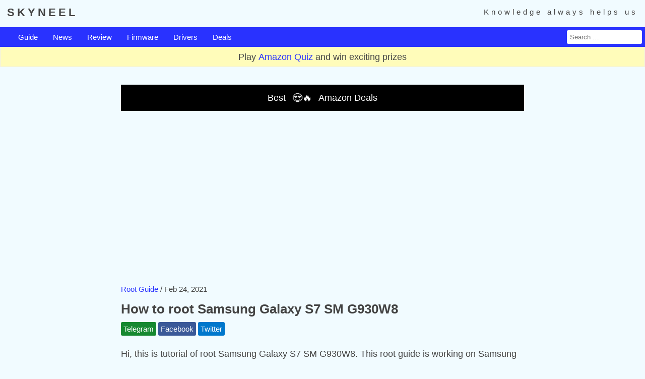

--- FILE ---
content_type: text/html; charset=UTF-8
request_url: https://skyneel.com/root-samsung-galaxy-s7-sm-g930w8
body_size: 10748
content:
<!doctype html>
<html lang="en-US">
<head>
<meta http-equiv="Content-Type" content="text/html; charset=utf-8">
<meta http-equiv="X-UA-Compatible" content="IE=edge" />
<meta name="viewport" content="width=device-width, initial-scale=1.0, user-scalable=1.0, minimum-scale=1.0" />
<meta property="gtm-tag" content="GTM-PN2ZLGS">
<meta name="theme-color" content="#f1fbff">
<title> How to root Samsung Galaxy S7 SM G930W8 </title>
<meta name='robots' content='index, follow, max-image-preview:large, max-snippet:-1, max-video-preview:-1' />

	<!-- This site is optimized with the Yoast SEO plugin v26.5 - https://yoast.com/wordpress/plugins/seo/ -->
	<meta name="description" content="The guide root Samsung Galaxy S7 SM G930W8 with images and video. It is safe and easiest method for root Galaxy S7 G930W8." />
	<link rel="canonical" href="https://skyneel.com/root-samsung-galaxy-s7-sm-g930w8" />
	<meta property="og:locale" content="en_US" />
	<meta property="og:type" content="article" />
	<meta property="og:title" content="How to root Samsung Galaxy S7 SM G930W8" />
	<meta property="og:description" content="The guide root Samsung Galaxy S7 SM G930W8 with images and video. It is safe and easiest method for root Galaxy S7 G930W8." />
	<meta property="og:url" content="https://skyneel.com/root-samsung-galaxy-s7-sm-g930w8" />
	<meta property="og:site_name" content="Skyneel - How to Guide, Amazon Quiz, Firmware, Driver" />
	<meta property="article:publisher" content="https://www.facebook.com/SkyneelOfficial" />
	<meta property="article:author" content="https://www.facebook.com/SkyneelOfficial" />
	<meta property="article:published_time" content="2017-07-14T10:26:50+00:00" />
	<meta property="article:modified_time" content="2021-02-24T11:46:24+00:00" />
	<meta property="og:image" content="https://skyneel.com/wp-content/uploads/2017/07/How-to-root-Samsung-Galaxy-S7-SM-G930W8.jpg" />
	<meta property="og:image:width" content="520" />
	<meta property="og:image:height" content="293" />
	<meta property="og:image:type" content="image/jpeg" />
	<meta name="author" content="Abhishek Sharma" />
	<meta name="twitter:card" content="summary_large_image" />
	<meta name="twitter:creator" content="@SkyneelOfficial" />
	<meta name="twitter:site" content="@SkyneelOfficial" />
	<meta name="twitter:label1" content="Written by" />
	<meta name="twitter:data1" content="Abhishek Sharma" />
	<meta name="twitter:label2" content="Est. reading time" />
	<meta name="twitter:data2" content="5 minutes" />
	<script type="application/ld+json" class="yoast-schema-graph">{"@context":"https://schema.org","@graph":[{"@type":"Article","@id":"https://skyneel.com/root-samsung-galaxy-s7-sm-g930w8#article","isPartOf":{"@id":"https://skyneel.com/root-samsung-galaxy-s7-sm-g930w8"},"author":{"name":"Abhishek Sharma","@id":"https://skyneel.com/#/schema/person/79da19bfab1423937f501078b60a15ca"},"headline":"How to root Samsung Galaxy S7 SM G930W8","datePublished":"2017-07-14T10:26:50+00:00","dateModified":"2021-02-24T11:46:24+00:00","mainEntityOfPage":{"@id":"https://skyneel.com/root-samsung-galaxy-s7-sm-g930w8"},"wordCount":853,"commentCount":0,"publisher":{"@id":"https://skyneel.com/#/schema/person/79da19bfab1423937f501078b60a15ca"},"image":{"@id":"https://skyneel.com/root-samsung-galaxy-s7-sm-g930w8#primaryimage"},"thumbnailUrl":"https://skyneel.com/wp-content/uploads/2017/07/How-to-root-Samsung-Galaxy-S7-SM-G930W8.jpg","keywords":["Android","Root-guide","Samsung","Samsung-Galaxy-S7"],"articleSection":["Root Guide"],"inLanguage":"en-US","potentialAction":[{"@type":"CommentAction","name":"Comment","target":["https://skyneel.com/root-samsung-galaxy-s7-sm-g930w8#respond"]}]},{"@type":"WebPage","@id":"https://skyneel.com/root-samsung-galaxy-s7-sm-g930w8","url":"https://skyneel.com/root-samsung-galaxy-s7-sm-g930w8","name":"How to root Samsung Galaxy S7 SM G930W8","isPartOf":{"@id":"https://skyneel.com/#website"},"primaryImageOfPage":{"@id":"https://skyneel.com/root-samsung-galaxy-s7-sm-g930w8#primaryimage"},"image":{"@id":"https://skyneel.com/root-samsung-galaxy-s7-sm-g930w8#primaryimage"},"thumbnailUrl":"https://skyneel.com/wp-content/uploads/2017/07/How-to-root-Samsung-Galaxy-S7-SM-G930W8.jpg","datePublished":"2017-07-14T10:26:50+00:00","dateModified":"2021-02-24T11:46:24+00:00","description":"The guide root Samsung Galaxy S7 SM G930W8 with images and video. It is safe and easiest method for root Galaxy S7 G930W8.","inLanguage":"en-US","potentialAction":[{"@type":"ReadAction","target":["https://skyneel.com/root-samsung-galaxy-s7-sm-g930w8"]}]},{"@type":"ImageObject","inLanguage":"en-US","@id":"https://skyneel.com/root-samsung-galaxy-s7-sm-g930w8#primaryimage","url":"https://skyneel.com/wp-content/uploads/2017/07/How-to-root-Samsung-Galaxy-S7-SM-G930W8.jpg","contentUrl":"https://skyneel.com/wp-content/uploads/2017/07/How-to-root-Samsung-Galaxy-S7-SM-G930W8.jpg","width":520,"height":293,"caption":"How to root Samsung Galaxy S7 SM G930W8"},{"@type":"WebSite","@id":"https://skyneel.com/#website","url":"https://skyneel.com/","name":"Skyneel - How to Guide, Amazon Quiz, Firmware, Driver","description":"","publisher":{"@id":"https://skyneel.com/#/schema/person/79da19bfab1423937f501078b60a15ca"},"potentialAction":[{"@type":"SearchAction","target":{"@type":"EntryPoint","urlTemplate":"https://skyneel.com/?s={search_term_string}"},"query-input":{"@type":"PropertyValueSpecification","valueRequired":true,"valueName":"search_term_string"}}],"inLanguage":"en-US"},{"@type":["Person","Organization"],"@id":"https://skyneel.com/#/schema/person/79da19bfab1423937f501078b60a15ca","name":"Abhishek Sharma","image":{"@type":"ImageObject","inLanguage":"en-US","@id":"https://skyneel.com/#/schema/person/image/","url":"https://skyneel.com/wp-content/uploads/2020/10/Abhishek-Sharma.jpg","contentUrl":"https://skyneel.com/wp-content/uploads/2020/10/Abhishek-Sharma.jpg","width":400,"height":400,"caption":"Abhishek Sharma"},"logo":{"@id":"https://skyneel.com/#/schema/person/image/"},"sameAs":["https://skyneel.com","https://www.facebook.com/SkyneelOfficial","https://www.instagram.com/skyneelofficial","https://www.pinterest.com/skyneelofficial/","https://x.com/SkyneelOfficial","https://www.youtube.com/quizday"]}]}</script>
	<!-- / Yoast SEO plugin. -->


<link rel="alternate" type="application/rss+xml" title="Skyneel - How to Guide, Amazon Quiz, Firmware, Driver &raquo; Feed" href="https://skyneel.com/feed" />
<style id='wp-img-auto-sizes-contain-inline-css' type='text/css'>
img:is([sizes=auto i],[sizes^="auto," i]){contain-intrinsic-size:3000px 1500px}
/*# sourceURL=wp-img-auto-sizes-contain-inline-css */
</style>
<link href="/favicon.ico" type="image/x-icon" rel="icon">
<link href="/apple-touch.png" rel="apple-touch-icon">
<link rel="dns-prefetch" href="//pagead2.googlesyndication.com" />
<link rel="dns-prefetch" href="//tpc.googlesyndication.com" />
<link rel="dns-prefetch" href="//www.googletagmanager.com" />
<link rel="dns-prefetch" href="//googleads.g.doubleclick.net" />
<link rel="dns-prefetch" href="//fonts.gstatic.com" />
<link rel="dns-prefetch" href="//www.google-analytics.com" />
<!--[if IE]><script type="text/javascript">document.createElement("header"),document.createElement("nav"),document.createElement("article"),document.createElement("footer");</script><![endif]-->
<style>a,abbr,acronym,address,applet,article,aside,audio,b,big,blockquote,body,canvas,caption,center,cite,code,dd,details,dfn,div,dl,dt,em,embed,fieldset,figcaption,figure,footer,form,h1,h2,h3,h4,h5,h6,header,html,i,iframe,img,input,ins,kbd,label,legend,li,mark,menu,nav,object,ol,output,p,pre,q,ruby,s,samp,section,span,strike,strong,summary,table,tbody,tfoot,thead,time,tr,tt,u,ul,var,video{margin:0;padding:0;border:0;vertical-align:baseline}body{background:#f1fbff;font-size:18px;line-height:1.8;font-family:open sans,Arial,sans-serif;text-rendering:optimizeLegibility}.sfl a,.slogo a,body{color:#444}#main,.clear:after,.entry-meta,.format-status .entry-header:after,.sfl,nav,#site-footer,.wp-caption.aligncenter,.wrapper:after,h1,img.aligncenter,.pam{clear:both}.menu a,#site-header h1 a,.site-title a,a,ins{text-decoration:none}.aligncenter,.entry-content pre code,.gallery-item a,.title-area,article,details,figcaption,figure,footer,header,section{display:block}.format-status .format-status .entry-header header,.slogo a,.smh,.smp,audio,canvas,video,.dib,.oaz{display:inline-block}.menu,.menuh,.pesm{display:flex}.entry-author,.archive-meta,.vcard time,.reply span,.edit-link,.sdn{display:none}.site,nav{overflow:hidden}.clear:after,.clear:before,.format-status .entry-header:after,.format-status .entry-header:before,.wrapper:after,.wrapper:before{display:table;content:""}.alignleft{float:left}.alignright,.inav,.tag24{float:right}.aligncenter{margin-left:auto;margin-right:auto}.image-attachment div.attachment,.image-attachment div.attachment p,.tac,footer.entry-meta,.snav{text-align:center}.entry-title a:hover,.format-status .entry-header header a:hover,#site-header h1 a:hover,.site-title a:hover,a{color:#2932ff}.azq a:hover,.entry-title a:hover,.entry-content a,.entry-footer a:hover,.entry-meta a:hover,nav a:hover,.sfl a:hover{box-shadow:0 1px 0 0 #2932ff}.entry-content a:focus,.entry-content a:hover{box-shadow:none}.title-area{padding:10px 14px 12px}.slogo a,h1,h2,h3,h4,h5,h6,caption,b,strong{font-weight:600}.tag24,.slogo a{letter-spacing:5px}#site-footer,.tem,table{font-size:15px}.menuh{justify-content:space-between}.menuh,input[type=submit]{background:#2932ff}.menu a,.smh,.oaz,.oazt{color:#fff}.menu :not(:first-child),.entry-content li{margin-left:30px}.hrstf,.form,h2.desc{line-height:1.5}input[type=text],caption,td,th,.menuh,textarea{padding:6px}.azq,.pesm{background:#fffcba}.azq{padding:3px 0}#main{max-width:800px;margin:5px auto;padding:0 10px}#respond form p.logged-in-as,.attachment .entry-content .mejs-container,.entry-content embed,.entry-content iframe,.entry-content object,.entry-content video,.entry-header,.entry-header img.wp-post-image,article.format-aside h1,.mb20,.reply,ol,ul{margin:0 0 20px}a,h2.desc,td,th{font-weight:500}h1,h2,h3,h4,h5,h6,.tags,textarea{margin:10px 0}.sfl,.pesmt{margin:0 10px}h1{font-size:26px;line-height:32px}h2{font-size:24px;line-height:30px}h3,.slogo a{font-size:22px;line-height:28px}h4{font-size:20px;line-height:26px}h5,h6{font-size:18px;line-height:24px}.smh,input,textarea,.oaz{border-radius:3px}.smh{padding:0 5px}.smf{background:#3b5998}.smt{background:#07C}.smg{background:#168830}.pesm{justify-content:center;padding:10px 0}.psi .smh:hover,input[type=submit]:hover{box-shadow:0 3px 8px 0 rgba(0,0,0,.2),0 6px 20px 0 rgba(0,0,0,.19)}.archive-header,.site-content article{border-bottom:4px double #eee}.pam,.pesm{margin:30px auto}.archive-header,.entry-content p,table,.snav,.pbms,.site-content article{margin:0 0 30px}table{width:100%;border-collapse:collapse;border-spacing:0}tr:hover{background:#dff6ff}.entry-content img,#site-footer,embed,iframe,object,video{max-width:100%}.entry-content td,.entry-content th,textarea,#author,#email,.pesm,.azq{border:1px solid #eee}ol,ul{list-style:none}.entry-content ul{list-style:disc}.entry-content ol{list-style:decimal}textarea{overflow:auto;vertical-align:top}input[type=submit]{padding:6px 10px;font-size:12px;line-height:16px;color:#fff;cursor:pointer}small,cite span,.s12{font-size:11px}cite span{position:absolute;padding:2px 5px}#site-footer{border-top:4px solid #2932ff;padding:20px 0}#site-footer,.mp20{margin:20px 0 0}.zad{background:#000}.oaz{padding:10px;animation:oazb 2s infinite}@keyframes oazb{0%{transform:scale(1)}50%{transform:scale(1.3)}100%{transform:scale(1)}}@media screen and (max-width:800px){#main{padding:0 15px}.menu :not(:first-child){display:none;padding-top:20px}.menu .resi{display:inline-block}.menu.resi{display:inline}.menu.resi a{display:block}.menuh{display:flex;justify-content:space-between}}@media screen and (max-width:600px){.tag24{float:none}.slogo{text-align:center}.pesm{display:block;font-size:16px}.entry-content img{height:100%}.zad{padding:10px 0}}</style>
<style id='global-styles-inline-css' type='text/css'>
:root{--wp--preset--aspect-ratio--square: 1;--wp--preset--aspect-ratio--4-3: 4/3;--wp--preset--aspect-ratio--3-4: 3/4;--wp--preset--aspect-ratio--3-2: 3/2;--wp--preset--aspect-ratio--2-3: 2/3;--wp--preset--aspect-ratio--16-9: 16/9;--wp--preset--aspect-ratio--9-16: 9/16;--wp--preset--color--black: #000000;--wp--preset--color--cyan-bluish-gray: #abb8c3;--wp--preset--color--white: #fff;--wp--preset--color--pale-pink: #f78da7;--wp--preset--color--vivid-red: #cf2e2e;--wp--preset--color--luminous-vivid-orange: #ff6900;--wp--preset--color--luminous-vivid-amber: #fcb900;--wp--preset--color--light-green-cyan: #7bdcb5;--wp--preset--color--vivid-green-cyan: #00d084;--wp--preset--color--pale-cyan-blue: #8ed1fc;--wp--preset--color--vivid-cyan-blue: #0693e3;--wp--preset--color--vivid-purple: #9b51e0;--wp--preset--color--blue: #21759b;--wp--preset--color--dark-gray: #444;--wp--preset--color--medium-gray: #9f9f9f;--wp--preset--color--light-gray: #e6e6e6;--wp--preset--gradient--vivid-cyan-blue-to-vivid-purple: linear-gradient(135deg,rgb(6,147,227) 0%,rgb(155,81,224) 100%);--wp--preset--gradient--light-green-cyan-to-vivid-green-cyan: linear-gradient(135deg,rgb(122,220,180) 0%,rgb(0,208,130) 100%);--wp--preset--gradient--luminous-vivid-amber-to-luminous-vivid-orange: linear-gradient(135deg,rgb(252,185,0) 0%,rgb(255,105,0) 100%);--wp--preset--gradient--luminous-vivid-orange-to-vivid-red: linear-gradient(135deg,rgb(255,105,0) 0%,rgb(207,46,46) 100%);--wp--preset--gradient--very-light-gray-to-cyan-bluish-gray: linear-gradient(135deg,rgb(238,238,238) 0%,rgb(169,184,195) 100%);--wp--preset--gradient--cool-to-warm-spectrum: linear-gradient(135deg,rgb(74,234,220) 0%,rgb(151,120,209) 20%,rgb(207,42,186) 40%,rgb(238,44,130) 60%,rgb(251,105,98) 80%,rgb(254,248,76) 100%);--wp--preset--gradient--blush-light-purple: linear-gradient(135deg,rgb(255,206,236) 0%,rgb(152,150,240) 100%);--wp--preset--gradient--blush-bordeaux: linear-gradient(135deg,rgb(254,205,165) 0%,rgb(254,45,45) 50%,rgb(107,0,62) 100%);--wp--preset--gradient--luminous-dusk: linear-gradient(135deg,rgb(255,203,112) 0%,rgb(199,81,192) 50%,rgb(65,88,208) 100%);--wp--preset--gradient--pale-ocean: linear-gradient(135deg,rgb(255,245,203) 0%,rgb(182,227,212) 50%,rgb(51,167,181) 100%);--wp--preset--gradient--electric-grass: linear-gradient(135deg,rgb(202,248,128) 0%,rgb(113,206,126) 100%);--wp--preset--gradient--midnight: linear-gradient(135deg,rgb(2,3,129) 0%,rgb(40,116,252) 100%);--wp--preset--font-size--small: 13px;--wp--preset--font-size--medium: 20px;--wp--preset--font-size--large: 36px;--wp--preset--font-size--x-large: 42px;--wp--preset--spacing--20: 0.44rem;--wp--preset--spacing--30: 0.67rem;--wp--preset--spacing--40: 1rem;--wp--preset--spacing--50: 1.5rem;--wp--preset--spacing--60: 2.25rem;--wp--preset--spacing--70: 3.38rem;--wp--preset--spacing--80: 5.06rem;--wp--preset--shadow--natural: 6px 6px 9px rgba(0, 0, 0, 0.2);--wp--preset--shadow--deep: 12px 12px 50px rgba(0, 0, 0, 0.4);--wp--preset--shadow--sharp: 6px 6px 0px rgba(0, 0, 0, 0.2);--wp--preset--shadow--outlined: 6px 6px 0px -3px rgb(255, 255, 255), 6px 6px rgb(0, 0, 0);--wp--preset--shadow--crisp: 6px 6px 0px rgb(0, 0, 0);}:where(.is-layout-flex){gap: 0.5em;}:where(.is-layout-grid){gap: 0.5em;}body .is-layout-flex{display: flex;}.is-layout-flex{flex-wrap: wrap;align-items: center;}.is-layout-flex > :is(*, div){margin: 0;}body .is-layout-grid{display: grid;}.is-layout-grid > :is(*, div){margin: 0;}:where(.wp-block-columns.is-layout-flex){gap: 2em;}:where(.wp-block-columns.is-layout-grid){gap: 2em;}:where(.wp-block-post-template.is-layout-flex){gap: 1.25em;}:where(.wp-block-post-template.is-layout-grid){gap: 1.25em;}.has-black-color{color: var(--wp--preset--color--black) !important;}.has-cyan-bluish-gray-color{color: var(--wp--preset--color--cyan-bluish-gray) !important;}.has-white-color{color: var(--wp--preset--color--white) !important;}.has-pale-pink-color{color: var(--wp--preset--color--pale-pink) !important;}.has-vivid-red-color{color: var(--wp--preset--color--vivid-red) !important;}.has-luminous-vivid-orange-color{color: var(--wp--preset--color--luminous-vivid-orange) !important;}.has-luminous-vivid-amber-color{color: var(--wp--preset--color--luminous-vivid-amber) !important;}.has-light-green-cyan-color{color: var(--wp--preset--color--light-green-cyan) !important;}.has-vivid-green-cyan-color{color: var(--wp--preset--color--vivid-green-cyan) !important;}.has-pale-cyan-blue-color{color: var(--wp--preset--color--pale-cyan-blue) !important;}.has-vivid-cyan-blue-color{color: var(--wp--preset--color--vivid-cyan-blue) !important;}.has-vivid-purple-color{color: var(--wp--preset--color--vivid-purple) !important;}.has-black-background-color{background-color: var(--wp--preset--color--black) !important;}.has-cyan-bluish-gray-background-color{background-color: var(--wp--preset--color--cyan-bluish-gray) !important;}.has-white-background-color{background-color: var(--wp--preset--color--white) !important;}.has-pale-pink-background-color{background-color: var(--wp--preset--color--pale-pink) !important;}.has-vivid-red-background-color{background-color: var(--wp--preset--color--vivid-red) !important;}.has-luminous-vivid-orange-background-color{background-color: var(--wp--preset--color--luminous-vivid-orange) !important;}.has-luminous-vivid-amber-background-color{background-color: var(--wp--preset--color--luminous-vivid-amber) !important;}.has-light-green-cyan-background-color{background-color: var(--wp--preset--color--light-green-cyan) !important;}.has-vivid-green-cyan-background-color{background-color: var(--wp--preset--color--vivid-green-cyan) !important;}.has-pale-cyan-blue-background-color{background-color: var(--wp--preset--color--pale-cyan-blue) !important;}.has-vivid-cyan-blue-background-color{background-color: var(--wp--preset--color--vivid-cyan-blue) !important;}.has-vivid-purple-background-color{background-color: var(--wp--preset--color--vivid-purple) !important;}.has-black-border-color{border-color: var(--wp--preset--color--black) !important;}.has-cyan-bluish-gray-border-color{border-color: var(--wp--preset--color--cyan-bluish-gray) !important;}.has-white-border-color{border-color: var(--wp--preset--color--white) !important;}.has-pale-pink-border-color{border-color: var(--wp--preset--color--pale-pink) !important;}.has-vivid-red-border-color{border-color: var(--wp--preset--color--vivid-red) !important;}.has-luminous-vivid-orange-border-color{border-color: var(--wp--preset--color--luminous-vivid-orange) !important;}.has-luminous-vivid-amber-border-color{border-color: var(--wp--preset--color--luminous-vivid-amber) !important;}.has-light-green-cyan-border-color{border-color: var(--wp--preset--color--light-green-cyan) !important;}.has-vivid-green-cyan-border-color{border-color: var(--wp--preset--color--vivid-green-cyan) !important;}.has-pale-cyan-blue-border-color{border-color: var(--wp--preset--color--pale-cyan-blue) !important;}.has-vivid-cyan-blue-border-color{border-color: var(--wp--preset--color--vivid-cyan-blue) !important;}.has-vivid-purple-border-color{border-color: var(--wp--preset--color--vivid-purple) !important;}.has-vivid-cyan-blue-to-vivid-purple-gradient-background{background: var(--wp--preset--gradient--vivid-cyan-blue-to-vivid-purple) !important;}.has-light-green-cyan-to-vivid-green-cyan-gradient-background{background: var(--wp--preset--gradient--light-green-cyan-to-vivid-green-cyan) !important;}.has-luminous-vivid-amber-to-luminous-vivid-orange-gradient-background{background: var(--wp--preset--gradient--luminous-vivid-amber-to-luminous-vivid-orange) !important;}.has-luminous-vivid-orange-to-vivid-red-gradient-background{background: var(--wp--preset--gradient--luminous-vivid-orange-to-vivid-red) !important;}.has-very-light-gray-to-cyan-bluish-gray-gradient-background{background: var(--wp--preset--gradient--very-light-gray-to-cyan-bluish-gray) !important;}.has-cool-to-warm-spectrum-gradient-background{background: var(--wp--preset--gradient--cool-to-warm-spectrum) !important;}.has-blush-light-purple-gradient-background{background: var(--wp--preset--gradient--blush-light-purple) !important;}.has-blush-bordeaux-gradient-background{background: var(--wp--preset--gradient--blush-bordeaux) !important;}.has-luminous-dusk-gradient-background{background: var(--wp--preset--gradient--luminous-dusk) !important;}.has-pale-ocean-gradient-background{background: var(--wp--preset--gradient--pale-ocean) !important;}.has-electric-grass-gradient-background{background: var(--wp--preset--gradient--electric-grass) !important;}.has-midnight-gradient-background{background: var(--wp--preset--gradient--midnight) !important;}.has-small-font-size{font-size: var(--wp--preset--font-size--small) !important;}.has-medium-font-size{font-size: var(--wp--preset--font-size--medium) !important;}.has-large-font-size{font-size: var(--wp--preset--font-size--large) !important;}.has-x-large-font-size{font-size: var(--wp--preset--font-size--x-large) !important;}
/*# sourceURL=global-styles-inline-css */
</style>
</head>
<body id="top" class="wp-singular post-template-default single single-post postid-15410 single-format-standard wp-embed-responsive wp-theme-twentytwelve wp-child-theme-twentytwelve-child full-width single-author"  itemscope itemtype="https://schema.org/WebPage"  itemid="#top">
<div id="page" class="site">
<header id="site-header"  itemscope itemtype="https://schema.org/WPHeader" itemid="#site-header">
<div class="title-area">  <div class="slogo"> <a title="Skyneel Home" href="https://skyneel.com/" itemprop="url">SKYNEEL</a> <div class='tag24 tem'>Knowledge always helps us</div> </div> </div>
<div class="menuh tem">
<nav id="site-navigation" class="menu"  itemscope itemtype="http://schema.org/SiteNavigationElement" itemid="#site-navigation"> 
<a class="resi sdn" href="#" onclick="menuf()" title="Menu">☰ MENU</a> 
<a href="/category/guide"  itemprop="url"><span itemprop="name">Guide</span></a> 
<a href="/category/news"  itemprop="url"><span itemprop="name">News</span></a> 
<a href="/category/review"  itemprop="url"><span itemprop="name">Review</span></a> 
<a href="/category/firmware-update"  itemprop="url"><span itemprop="name">Firmware</span></a>
<a href="/category/driver"  itemprop="url"><span itemprop="name">Drivers</span></a> 
<a href="/category/best-deals"  itemprop="url"><span itemprop="name">Deals</span></a>
</nav>
<form class="hrstf" method="get"  action="/"><input type="text" size="16" placeholder="Search …" value="" name="s" id="searchform" title="Search for" /></form>
</div>
<div class="azq tac">Play <a href="/amazon-quiz-answers">Amazon Quiz</a> and win exciting prizes</div></header>
<div id="main" class="wrapper">
<div class="zad pam tac"> <a href="/amazon-offer" target="_blank" rel="noopener noreferrer"><span class="oazt">Best <span class="oaz">😍🔥</span> Amazon Deals</span></a></div><div class="google-ad" style="width: 100%; height: 250px; clear: both; text-align: center;"><ins class="adsbygoogle" style="display: block; margin: 10px auto 30px; background-color: transparent; height: 250px" data-ad-client="ca-pub-2279358641102071" data-ad-slot="5432701542" data-ad-format="auto" data-full-width-responsive="true"></ins><script> (adsbygoogle = window.adsbygoogle || []).push({}); </script></div><div id="primary" class="site-content">
<div id="content">
<article id="post-15410" class="post-15410 post type-post status-publish format-standard has-post-thumbnail category-root tag-android tag-root-guide tag-samsung tag-samsung-galaxy-s7"  itemscope itemtype="http://schema.org/CreativeWork" itemid="#post-15410">
<header class="entry-header">
<div class="entry-meta tem"> <span class="entry-categories"><a href="https://skyneel.com/category/root">Root Guide</a> </span>  <span class="entry-author vcard author" itemprop="author" itemscope itemtype="http://schema.org/Person"><a class="entry-author-link" href="https://skyneel.com/author/abhishek-sharma" itemprop="url" rel="author"> <span class="entry-author-name"  itemprop="name"> Abhishek Sharma </span> </a> </span> / <span class="entry-postdate"><span class="post-date updated"> <time class="entry-time" datetime="2021-02-24T17:16:24+05:30" itemprop="dateModified"> Feb 24, 2021 </time> </span> </span></div>
<h1 class="entry-title" itemprop="headline">How to root Samsung Galaxy S7 SM G930W8</h1>
<link itemprop="url" href="https://skyneel.com/root-samsung-galaxy-s7-sm-g930w8" />
<div class="entry-summary sdn" itemprop="description">The guide root Samsung Galaxy S7 SM G930W8 with images and video. It is safe and easiest method for root Galaxy S7 G930W8.</div>
<div class="psi tem"><a class="smh smg" href="https://t.me/skyneelofficial" title="Join us on Telegram"  rel="nofollow noopener noreferrer" target="_blank">Telegram</a> <a class="smh smf" href="https://www.facebook.com/SkyneelOfficial" title='Join us on Facebook'  rel="nofollow noopener noreferrer" target="_blank">Facebook</a> <a class="smh smt" href="https://twitter.com/SkyneelOfficial" title='Join us on Twitter'  rel="nofollow noopener noreferrer" target="_blank">Twitter</a></div>
</header>
<div class="entry-content" itemprop="text">
<p>Hi, this is tutorial of root Samsung Galaxy S7 SM G930W8. This root guide is working on Samsung Galaxy S7 SM G930W8. It is safe and easiest method for root Samsung Galaxy S7 SM G930W8.<span id="more-15410"></span></p>
<div class="pesm tac">Never miss new updates on&nbsp;<a href="https://t.me/skyneelofficial" title="Join us on Telegram" target="_blank" rel="nofollow noopener noreferrer">Telegram 📲</a></div>
<p>Samsung Galaxy S7 SM G930W8 has Brilliant 5.1 inch screen with 1440 x 2560 pixels resolution. This phone comes with superb build quality and innovative design. Samsung Galaxy S7 SM G930W8 has two outstanding features Super AMOLED capacitive touchscreen and Corning Gorilla Glass 4 with Curved Edge screen, it’s make this phone very smoother and faster. If we talk on gaming of this phone then we find Samsung Galaxy S7 SM G930W8 performed very well.</p>
<p>Samsung Galaxy S7 SM G930W8 has superb performance, So root Samsung Galaxy S7 G930W8 because root allows you to use maximum of your phone without any restrictions. After root you will install custom apps, custom Rom and custom setting in your Smartphone. But first you read root <a href="https://skyneel.com/rooted-android-device-root-advantage-and-disadvantage" target="_blank" rel="noopener noreferrer">Advantage and Disadvantage</a> by this post then follow these steps and root your phone.</p>
<p>Must read: <a href="https://skyneel.com/install-xposed-framework-on-android" target="_blank" rel="noopener noreferrer">How to install xposed framework on android Devices</a><br />
<strong>Preparations of Root:</strong><br />
1. Take a backup of your phone.<br />
2. Your phone battery should charge 80% minimum.<br />
3. Make sure proper power backup of your PC.</p><div class="google-ad" style="width: 100%; height: auto; clear: both; text-align: center"><ins class="adsbygoogle" style="display: block; margin: 10px auto 30px; background-color: transparent" data-ad-client="ca-pub-2279358641102071" data-ad-slot="5432701542" data-ad-format="auto" data-full-width-responsive="true"></ins><script> (adsbygoogle = window.adsbygoogle || []).push({}); </script></div>
<p>We need download these tools for root Samsung Galaxy S7 G930W8 process. If you have Samsung Galaxy S7 with different variant then you must find your phone variant <a href="https://skyneel.com/category/root" target="_blank" rel="noopener noreferrer">root guide</a> because this guide is work only for Samsung Galaxy S7 G930W8.</p>
<h4>Download tools for root Samsung Galaxy S7 SM G930W8:</h4>
<table class="Download table">
<tbody>
<tr>
<th>File Name</th>
<th>Download link</th>
</tr>
<tr>
<td>Samsung Galaxy S7 SM G930W8 Odin Tool</td>
<td><a href="https://skyneel.com/odin-tool" target="_blank" rel="noopener noreferrer">Download</a></td>
</tr>
<tr>
<td>Samsung Galaxy S7 SM G930W8 USB Driver</td>
<td><a href="https://skyneel.com/download-latest-samsung-usb-drivers" target="_blank" rel="noopener noreferrer">Download</a></td>
</tr>
<tr>
<td>Samsung Galaxy S7 SM G930W8 CF-Auto-Root</td>
<td><a href="https://download.chainfire.eu/1059/CF-Root/CF-Auto-Root/CF-Auto-Root-heroltebmc-heroltebmc-smg930w8.zip" target="_blank" rel="nofollow noopener noreferrer">Download</a></td>
</tr>
</tbody>
</table>
<h3>Follow these steps to root Samsung Galaxy S7 SM G930W8:</h3>
<p>Step 1: Download and install your phone USB driver on your PC. Now download Odin tool and CF-Auto-Root file and extract both zip or rar file in a same folder.</p>
<p>Step 2: Enable Developer Mode and USB debugging mode on your Smartphone by <a href="https://skyneel.com/enable-developer-options-and-debugging-on-android-4-2-upper" target="_blank" rel="noopener noreferrer">this guide</a>. Look for OEM unlock option and tap the toggle to enable OEM Unlock in the Developer option. If you find Verify Apps Via USB option in the Developer option, then tap the toggle to disable Verify Apps Via USB.</p>
<p>Step 3: Now we will go to Downloading Mode, So Switch off your phone. After then press and hold volume down key with Home key, while pressing these keys, then press and hold power button for a while and release all keys when you see ODIN Mode or Download Mode. see in the image 2.</p>
<p><img fetchpriority="high" decoding="async" class="large aligncenter wp-image-12253 size-full" title="Power off Samsung Galaxy S7 SM G930W8 and enter downloading mode" src="https://skyneel.com/wp-content/uploads/2016/09/Power-off-and-enter-downloading-mode-1.jpg" alt="Power off Samsung Galaxy S7 SM G930W8 and enter downloading mode" width="600" height="248" srcset="https://skyneel.com/wp-content/uploads/2016/09/Power-off-and-enter-downloading-mode-1.jpg 600w, https://skyneel.com/wp-content/uploads/2016/09/Power-off-and-enter-downloading-mode-1-400x165.jpg 400w" sizes="(max-width: 600px) 100vw, 600px" /></p>
<p>Step 4: You will see a warning massage on your phone screen, see in the image 3. After then press Volume up key to continue or entering Download Mode. Now your phone entered in the Downloading Mode. See in the image 4.</p>
<p>Step 5: Now double click on Odin.exe for run Odin tool and you must check that  “<strong>Auto Reboot</strong>” and “<strong>F.Reset Time</strong>“  only these two options are ticked (see in the image 2). Now connect your device to PC via USB cable in Downloading Mode. When you connect your phone to PC then Odin tool detect your phone automatically and show COM port and give massage in massage box. See in the image 3.</p>
<p><img decoding="async" class="large aligncenter wp-image-12254 size-full" title="Flash cf-auto-root and root Samsung Galaxy S7 SM G930W8" src="https://skyneel.com/wp-content/uploads/2016/09/Flash-cf-auto-root-and-root-Samsung-Galaxy.jpg" alt="Flash cf-auto-root and root Samsung Galaxy S7 SM G930W8" width="600" height="374" srcset="https://skyneel.com/wp-content/uploads/2016/09/Flash-cf-auto-root-and-root-Samsung-Galaxy.jpg 600w, https://skyneel.com/wp-content/uploads/2016/09/Flash-cf-auto-root-and-root-Samsung-Galaxy-400x249.jpg 400w" sizes="(max-width: 600px) 100vw, 600px" /></p>
<p>Step 6: Now click on AP or PDA button in the Odin tool window and select CF-Auto-Root file (See in images 3 and 4). When you click on the PDA button Odin will ask you CF-Auto-Root file location, So browse it and select your CF-Auto-Root file from Odin folder or where you save this file. Now click on Start button in the Odin tool.</p>
<p>Step 7: Now root process start and it take few second to root Samsung Galaxy S7 SM G930W8. When root process will complete, then you will see green box in the Odin. see in the image 5.</p>
<p><strong>Note: </strong>In this process your phone automatically reboot and you will get a massage pass in the Odin tool window. Now disconnect your phone and start your phone then go to Application Menu where you will see SuperSU app. If you want check your phone is rooted or not, then use <a href="https://play.google.com/store/apps/details?id=com.joeykrim.rootcheck" target="_blank" rel="nofollow noopener noreferrer">this app</a>.</p>
<p>Must read: <a href="https://skyneel.com/remove-virus-from-safe-mode-of-android-phone" target="_blank" rel="noopener noreferrer">How to Remove Virus from Safe Mode of Android Phone</a></p>
<h3>How to unroot Samsung Galaxy S7 SM G930W8:</h3>
<p>It is must for you to know, how to unroot Samsung Galaxy S7 G930W8 phone. When you feel that you don&#8217;t want rooted phone, then you can easily unroot your phone by un-install root app. Here is a simple steps to unroot your device.</p>
<p>Step: First of all open Su App from app menu and tap on Setting tab. Now scroll and find &#8220;Full Unroot&#8221; option and tap on it to unroot your phone. that&#8217;s all.</p>
<p><a href="https://skyneel.com/wp-content/uploads/2015/06/unroot4.jpg" target="_blank" rel="noopener noreferrer"><img decoding="async" class="medium aligncenter" title=" Unroot your Device" src="https://skyneel.com/wp-content/uploads/2015/06/unroot4.jpg" alt=" Unroot-your-phone" width="400" height="220" /></a></p>
<p>I hope you like this root Samsung Galaxy S7 G930W8 guide from which you will be able to easily root Samsung Galaxy S7 G930W8 without any extra efforts. If feel any problem in this guide, then please use comment box. Thanks to all.</p>
</div>
<footer class="entry-meta">
<div class="psi tem">Share: <a class="smg smh" href="https://t.me/share/url?url=https://skyneel.com/root-samsung-galaxy-s7-sm-g930w8"  rel="nofollow noopener noreferrer" target="_blank" title='Share on Telegram'>Telegram</a> <a class="smf smh" href="http://www.facebook.com/sharer/sharer.php?u=https://skyneel.com/root-samsung-galaxy-s7-sm-g930w8"  rel="nofollow noopener noreferrer" target="_blank" title='Share on Facebook'>Facebook</a> <a class="smt smh" href="https://twitter.com/intent/tweet?url=https://skyneel.com/root-samsung-galaxy-s7-sm-g930w8"  rel="nofollow noopener noreferrer" target="_blank" title='Tweet on Twitter'>Twitter</a></div>
<div class="zad pam tac"> <a href="http://click.dreamhost.com/SHvd" target="_blank" rel="nofollow noopener noreferrer"><span class="oazt"><span class="oaz">💥92% off🎉at DreamHost</span></span></a></div>
<h3 class="title">Recent Posts</h3> <ul>  <li> <a href="https://skyneel.com/amazon-quiz-answers" title="">Amazon Quiz Answers to Win ₹500 </a> </li>  <li> <a href="https://skyneel.com/amazon-kbc-quiz-answers" title="">Amazon KBC Quiz Answers: Chance To Win Rs. 5000 (20 Winners Daily) </a> </li>  <li> <a href="https://skyneel.com/amazon-great-indian-festival-quiz-answer" title="">Amazon Great Indian Festival Quiz Answers to win Exciting Prizes </a> </li>  <li> <a href="https://skyneel.com/amazon-offer" title="">Amazon Deals Today with best price offers </a> </li>  <li> <a href="https://skyneel.com/amazon-wheel-of-fortune-quiz-answers" title="">Amazon Wheel of Fortune Quiz Answers to win exciting rewards </a> </li>    </ul></footer>
</article><nav class="snav"><a href="https://skyneel.com/huawei-p10-b150-nougat-firmware" rel="next">&laquo;  Previous Post</a> | <a href="https://skyneel.com/huawei-mate-9-pro-b223-nougat" rel="prev">Next Post  &raquo;</a></nav>
<div id="comments" class="comments-area">
	<div id="respond" class="comment-respond">
		<h3 id="reply-title" class="comment-reply-title">Leave a Reply <small><a rel="nofollow" id="cancel-comment-reply-link" href="/root-samsung-galaxy-s7-sm-g930w8#respond" style="display:none;">Cancel reply</a></small></h3><form action="https://skyneel.com/wp-comments-post.php" method="post" id="commentform" class="comment-form"><p class="comment-notes tem">Thanks to leave a comment. Please note that all comments are moderated according to our <a href="/comment-policy-in-order-to-make-our" title="Comment Policy">comment policy</a> and your email address will NOT be published. Please Do NOT use keywords in the name field. Lets have a meaningful conversation.</p><p class="comment-form-author"><input  placeholder="Your Good Name (No Keywords)" id="author" name="author" type="text" value="" size="30" maxlength="245" required='required' /></p>
<p class="comment-form-email"><input placeholder="Your Email Address" name="email" id="email" type="text" value="" size="30" maxlength="100" required='required' /></p>
<p class="comment-form-comment"> <textarea placeholder="Express your thoughts, idea or write a feedback by clicking here & start an awesome comment" id="comment" name="comment" cols="45" rows="8" maxlength="65525" required="required"></textarea></p>
<p class="form-submit"><input name="submit" type="submit" id="submit" class="submit" value="Post Comment" /> <input type='hidden' name='comment_post_ID' value='15410' id='comment_post_ID' />
<input type='hidden' name='comment_parent' id='comment_parent' value='0' />
</p></form>	</div><!-- #respond -->
	</div></div>
</div>
</div>

<script async src="https://pagead2.googlesyndication.com/pagead/js/adsbygoogle.js?client=ca-pub-2279358641102071" crossorigin="anonymous"></script><footer id="site-footer" itemscope itemtype="http://schema.org/WPFooter" itemid="#site-footer">
<div class="sfl tac">&copy;2012-2025 <a href="https://skyneel.com/" title="Skyneel" itemprop="url">Skyneel</a> - <a href="/about-us" title="Read more about us" itemprop="url">About us</a> - <a href="/contact-us" title="Contact Skyneel Team" itemprop="url">Contact us</a>| All right reserved. While using this site, you agree to have read and accepted our <a href="/privacy-policy" title="Privacy Policy" itemprop="url">cookie and privacy policy</a>. <a href="#top" title="Back to Top" itemprop="url">Top</a>
</div>
</footer>
</div>
<script async src="https://www.googletagmanager.com/gtag/js?id=G-HZH3JTMVWT"></script>
<script>window.dataLayer = window.dataLayer || [];
function gtag(){dataLayer.push(arguments);}
gtag('js', new Date());
gtag('config', 'G-HZH3JTMVWT');
function menuf(){document.getElementsByClassName("menu")[0].classList.toggle("resi")};</script>
<noscript><iframe src="https://www.googletagmanager.com/ns.html?id=GTM-PN2ZLGS" height="0" width="0" style="display:none;visibility:hidden"></iframe></noscript>
<script type="speculationrules">
{"prefetch":[{"source":"document","where":{"and":[{"href_matches":"/*"},{"not":{"href_matches":["/wp-*.php","/wp-admin/*","/wp-content/uploads/*","/wp-content/*","/wp-content/plugins/*","/wp-content/themes/twentytwelve-child/*","/wp-content/themes/twentytwelve/*","/*\\?(.+)"]}},{"not":{"selector_matches":"a[rel~=\"nofollow\"]"}},{"not":{"selector_matches":".no-prefetch, .no-prefetch a"}}]},"eagerness":"conservative"}]}
</script>
</body>
</html>

--- FILE ---
content_type: text/html; charset=utf-8
request_url: https://www.google.com/recaptcha/api2/aframe
body_size: 270
content:
<!DOCTYPE HTML><html><head><meta http-equiv="content-type" content="text/html; charset=UTF-8"></head><body><script nonce="vvkm8Xx-yPPEVLfnOz_j-Q">/** Anti-fraud and anti-abuse applications only. See google.com/recaptcha */ try{var clients={'sodar':'https://pagead2.googlesyndication.com/pagead/sodar?'};window.addEventListener("message",function(a){try{if(a.source===window.parent){var b=JSON.parse(a.data);var c=clients[b['id']];if(c){var d=document.createElement('img');d.src=c+b['params']+'&rc='+(localStorage.getItem("rc::a")?sessionStorage.getItem("rc::b"):"");window.document.body.appendChild(d);sessionStorage.setItem("rc::e",parseInt(sessionStorage.getItem("rc::e")||0)+1);localStorage.setItem("rc::h",'1766910413123');}}}catch(b){}});window.parent.postMessage("_grecaptcha_ready", "*");}catch(b){}</script></body></html>